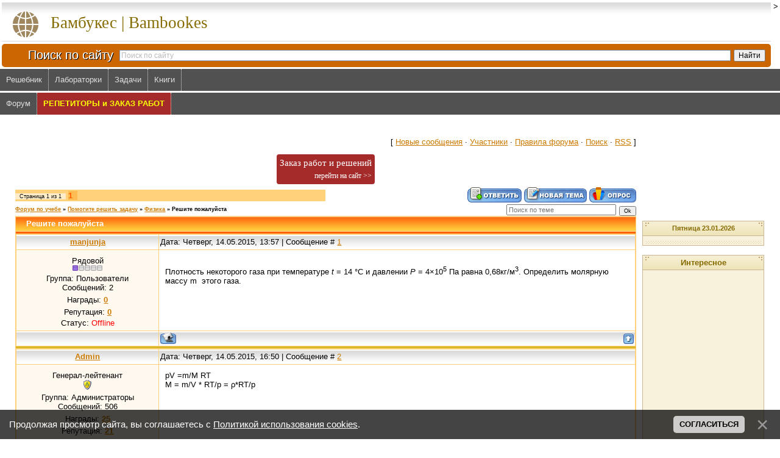

--- FILE ---
content_type: text/html; charset=UTF-8
request_url: https://bambookes.ru/forum/2-545-1
body_size: 8981
content:
<html>
<head>
<meta http-equiv="content-type" content="text/html; charset=UTF-8">

<title>Решите пожалуйста - Помогите решить задачу - Физика - Форум по учебе</title>

<link type="text/css" rel="stylesheet" href="/_st/my.css" />

	<link rel="stylesheet" href="/.s/src/base.min.css?v=221108" />
	<link rel="stylesheet" href="/.s/src/layer3.min.css?v=221108" />

	<script src="/.s/src/jquery-1.12.4.min.js"></script>
	
	<script src="/.s/src/uwnd.min.js?v=221108"></script>
	<script src="//s731.ucoz.net/cgi/uutils.fcg?a=uSD&ca=2&ug=999&isp=1&r=0.400153488750504"></script>
	<link rel="stylesheet" href="/.s/src/ulightbox/ulightbox.min.css" />
	<link rel="stylesheet" href="/.s/src/social.css" />
	<script src="/.s/src/ulightbox/ulightbox.min.js"></script>
	<script src="/.s/src/bottomInfo.min.js"></script>
	<script>
/* --- UCOZ-JS-DATA --- */
window.uCoz = {"uLightboxType":1,"country":"US","ssid":"707320717731555722333","site":{"host":"baklan.ucoz.ru","domain":"bambookes.ru","id":"0baklan"},"sign":{"7252":"Предыдущий","7254":"Изменить размер","5458":"Следующий","3125":"Закрыть","5255":"Помощник","230038":"Продолжая просмотр сайта, вы соглашаетесь с <a href=/index/cookiepolicy target=_blank >Политикой использования cookies</a>.","7287":"Перейти на страницу с фотографией.","230039":"Согласиться","7251":"Запрошенный контент не может быть загружен. Пожалуйста, попробуйте позже.","7253":"Начать слайд-шоу"},"language":"ru","layerType":3,"bottomInfoData":[{"id":"cookiePolicy","message":230038,"cookieKey":"cPolOk","button":230039,"class":""}],"module":"forum","mod":"fr"};
/* --- UCOZ-JS-CODE --- */

	function Insert(qmid, user, text ) {
		user = user.replace(/\[/g, '\\[').replace(/\]/g, '\\]');
		if ( !!text ) {
			qmid = qmid.replace(/[^0-9]/g, "");
			paste("[quote="+user+";"+qmid+"]"+text+"[/quote]\n", 0);
		} else {
			_uWnd.alert('Выделите текст для цитирования', '', {w:230, h:80, tm:3000});
		}
	}

	function paste(text, flag ) {
		if ( document.selection && flag ) {
			document.addform.message.focus();
			document.addform.document.selection.createRange().text = text;
		} else {
			document.addform.message.value += text;
		}
	}

	function get_selection( ) {
		if ( window.getSelection ) {
			selection = window.getSelection().toString();
		} else if ( document.getSelection ) {
			selection = document.getSelection();
		} else {
			selection = document.selection.createRange().text;
		}
	}

	function pdel(id, n ) {
		if ( confirm('Вы подтверждаете удаление?') ) {
			(window.pDelBut = document.getElementById('dbo' + id))
				&& (pDelBut.width = pDelBut.height = 13) && (pDelBut.src = '/.s/img/ma/m/i2.gif');
			_uPostForm('', {url:'/forum/2-545-' + id + '-8-0-707320717731555722333', 't_pid': n});
		}
	}
 function uSocialLogin(t) {
			var params = {"vkontakte":{"height":400,"width":790},"ok":{"width":710,"height":390},"yandex":{"height":515,"width":870},"facebook":{"width":950,"height":520},"google":{"height":600,"width":700}};
			var ref = escape(location.protocol + '//' + ('bambookes.ru' || location.hostname) + location.pathname + ((location.hash ? ( location.search ? location.search + '&' : '?' ) + 'rnd=' + Date.now() + location.hash : ( location.search || '' ))));
			window.open('/'+t+'?ref='+ref,'conwin','width='+params[t].width+',height='+params[t].height+',status=1,resizable=1,left='+parseInt((screen.availWidth/2)-(params[t].width/2))+',top='+parseInt((screen.availHeight/2)-(params[t].height/2)-20)+'screenX='+parseInt((screen.availWidth/2)-(params[t].width/2))+',screenY='+parseInt((screen.availHeight/2)-(params[t].height/2)-20));
			return false;
		}
		function TelegramAuth(user){
			user['a'] = 9; user['m'] = 'telegram';
			_uPostForm('', {type: 'POST', url: '/index/sub', data: user});
		}
function loginPopupForm(params = {}) { new _uWnd('LF', ' ', -250, -100, { closeonesc:1, resize:1 }, { url:'/index/40' + (params.urlParams ? '?'+params.urlParams : '') }) }
/* --- UCOZ-JS-END --- */
</script>

	<style>.UhideBlock{display:none; }</style>
	<script type="text/javascript">new Image().src = "//counter.yadro.ru/hit;noadsru?r"+escape(document.referrer)+(screen&&";s"+screen.width+"*"+screen.height+"*"+(screen.colorDepth||screen.pixelDepth))+";u"+escape(document.URL)+";"+Date.now();</script>
</head>

<body style="background: #FFFFFF; margin:0px; padding:0px;">
<div id="utbr8214" rel="s731"></div>
<!--U1AHEADER1Z-->
<div style="position:relative; z-index:10000"> 
 <a href="javascript://" title="Вверх" style="position: fixed; bottom: 5px; left: 90%; display: none;" id="toTop"><img src="/js/up/up.png" border="0"></a> 
</div>
<script src="/js/up/scrol.js" type="text/javascript"></script>
<div style="position:relative"> 
<div id="scrolling-img" style="position:fixed; top:48%; left:45%; z-index:9999; display:none;"> 
 <img src="/js/up/up.png" alt=""> 
</div> 
</div>




<script language="JavaScript" type="text/JavaScript">
 function theclick(x) { if (document.all) { if (event.button == 2) { return false; } } }
 document.onmousedown=theclick;
 document.ondragstart = ops;
 document.onselectstart = ops;
 document.oncontextmenu = ops;
 function ops() { return false; }
</script>

<script src="/js/unselectable.js"></script><script>preventSelection(document); </script>







<!--temp_new-->
<table width=100%><tr><td valign=middle>
<table cellpadding="0" cellspacing="0" border="0" width="100%" style="background: url('/.s/t/271/1.gif') #FFF;" height="69">
<tr><td height="69" width="100%" align="center">
 <table cellpadding="0" cellspacing="0" border="0" height="69" width="100%" style="background: url('/.s/t/271/2.gif') left no-repeat;">
 <tr><td width="400"><a href="http://bambookes.ru/" style="color:#856B00;font:20pt bold Verdana,Tahoma; padding-left: 80px; text-decoration:none">Бамбукес | Bambookes</a>
 </td>
 </tr>
 </table>
</td>
</tr>
</table>


 <table style="background:#CC6600; border-radius:5px"><tr>
 <td valign=middle width="180" align=right style="font-weight:normal; font-size:20px; color:#ffffff; text-shadow:1px 1px 0px #000, 0px 0px 0px #fff;"><span>Поиск по сайту</span>
 </td><td>
 <div class="ya-site-form ya-site-form_inited_no" onclick="return {'action':'http://bambookes.ru/index/poisk_na_sayte/0-5','arrow':false,'bg':'#CC6600','fontsize':12,'fg':'#000000','language':'ru','logo':'rb','publicname':'Поиск по сайту bambookes.ru','suggest':true,'target':'_self','tld':'ru','type':2,'usebigdictionary':true,'searchid':2116274,'webopt':false,'websearch':false,'input_fg':'#000000','input_bg':'#ffffff','input_fontStyle':'normal','input_fontWeight':'normal','input_placeholder':'Поиск по сайту','input_placeholderColor':'#b9b9b9','input_borderColor':'#7f9db9'}"><form action="//yandex.ru/sitesearch" method="get" target="_self"><input type="hidden" name="searchid" value="2116274"/><input type="hidden" name="l10n" value="ru"/><input type="hidden" name="reqenc" value=""/><input type="text" name="text" value=""/><input type="submit" value="Найти"/></form></div><style type="text/css">.ya-page_js_yes .ya-site-form_inited_no { display: none; }</style><script type="text/javascript">(function(w,d,c){var s=d.createElement('script'),h=d.getElementsByTagName('script')[0],e=d.documentElement;if((' '+e.className+' ').indexOf(' ya-page_js_yes ')===-1){e.className+=' ya-page_js_yes';}s.type='text/javascript';s.async=true;s.charset='utf-8';s.src=(d.location.protocol==='https:'?'https:':'http:')+'//site.yandex.net/v2.0/js/all.js';h.parentNode.insertBefore(s,h);(w[c]||(w[c]=[])).push(function(){Ya.Site.Form.init()})})(window,document,'yandex_site_callbacks');</script>
 </td></tr>
 </table>

</td><td valign=top <!--width=600-->>
 <!--temp600300-->
</td></tr>
</table>
<!--/temp_new-->


<div class="divmenu">
 <div id="uNMenuDiv2" class="uMenuH">
 <ul class="uMenuRoot">
 <li><a href="/stuff/onlajn_reshebniki_gdz/5"><span>Решебник</span></a></li>
 <li><a href="/stuff/laboratornye_raboty/8"><span>Лабораторки</span></a></li>
 <li><a href="/stuff/reshenie_zadach/1"><span>Задачи</span></a></li>
 <li><a href="/load"><span>Книги</span></a></li>
 
 </ul>
 </div>
 
 <div style="clear:both;"></div>
</div>



<div class="divmenu"><div style="height:3px; background-color:white;">&nbsp;</div>
 <div id="uNMenuDiv2" class="uMenuH">
 <ul class="uMenuRoot">
 <li><a class="uMenuItemA" href="/forum"><span>Форум</span></a></li>
 <li><a href="/load/9" style="background-color:brown" id="repzak"><span><b style="color:yellow">РЕПЕТИТОРЫ и ЗАКАЗ РАБОТ</b></span></a></li>
 
 </ul>
 </div>
 
 <div style="clear:both;"></div>
</div>

<script>
setInterval(function(){var c=document.getElementById('repzak').style.backgroundColor; if (c=='brown') {c='#ff3333';} else {c='brown'} document.getElementById('repzak').style.backgroundColor=c;}, 500);
</script>



<div align=center><div style="width:98%; padding-top:15px"><!--/U1AHEADER1Z-->



<div align=center><div style="width:98%; padding-top:15px">


<!--U1TOPCENTR1Z--><!--/U1TOPCENTR1Z-->


<style>.study a {background-color:brown; padding:6px 5px; margin:5px; border-radius:4px; display:inline-block; font:11pt Tahoma; color:white; text-decoration:none;}</style>

<table cellpadding="0" cellspacing="0" border="0" width="100%" style="padding-left: 0px; padding-right: 0px;"><tr><td align="center">
<div class="forumContent">
<table border="0" cellpadding="0" cellspacing="0" width="100%">
<tr>
<td align="right" height="30">[
<a class="fNavLink" href="/forum/0-0-1-34" rel="nofollow"><!--<s5209>-->Новые сообщения<!--</s>--></a> &middot; 
<a class="fNavLink" href="/forum/0-0-1-35" rel="nofollow"><!--<s5216>-->Участники<!--</s>--></a> &middot; 
<a class="fNavLink" href="/forum/0-0-0-36" rel="nofollow"><!--<s5166>-->Правила форума<!--</s>--></a> &middot; 
<a class="fNavLink" href="/forum/0-0-0-6" rel="nofollow"><!--<s3163>-->Поиск<!--</s>--></a> &middot; 
<a class="fNavLink" href="/forum/2-0-0-37" rel="nofollow">RSS</a> ]</td>
<td></td>
</tr>
<tr><td class="study" align="center">
<script>
document.write('<a rel="nofollow" href="http://studlance.ru/affiliate/gc3w8y" target="_blank">Заказ работ и решений<div style="font-size:9pt; margin-top:5px; text-align:right;">перейти на сайт >></div></a>');
</script>
</td><td></td></tr>
<tr><td valign=top>
		

		<table class="ThrTopButtonsTbl" border="0" width="100%" cellspacing="0" cellpadding="0">
			<tr class="ThrTopButtonsRow1">
				<td width="50%" class="ThrTopButtonsCl11">
	<ul class="switches switchesTbl forum-pages">
		<li class="pagesInfo">Страница <span class="curPage">1</span> из <span class="numPages">1</span></li>
		 <li class="switchActive">1</li> 
	</ul></td>
				<td align="right" class="frmBtns ThrTopButtonsCl12"><div id="frmButns83"><a href="javascript:;" rel="nofollow" onclick="_uWnd.alert('Необходима авторизация для данного действия. Войдите или зарегистрируйтесь.','',{w:230,h:80,tm:3000});return false;"><img alt="" style="margin:0;padding:0;border:0;" title="Ответить" src="/.s/img/fr/bt/34/t_reply.gif" /></a> <a href="javascript:;" rel="nofollow" onclick="_uWnd.alert('Необходима авторизация для данного действия. Войдите или зарегистрируйтесь.','',{w:230,h:80,tm:3000});return false;"><img alt="" style="margin:0;padding:0;border:0;" title="Новая тема" src="/.s/img/fr/bt/34/t_new.gif" /></a> <a href="javascript:;" rel="nofollow" onclick="_uWnd.alert('Необходима авторизация для данного действия. Войдите или зарегистрируйтесь.','',{w:230,h:80,tm:3000});return false;"><img alt="" style="margin:0;padding:0;border:0;" title="Новый опрос" src="/.s/img/fr/bt/34/t_poll.gif" /></a></div></td></tr>
			
		</table>
		
	<table class="ThrForumBarTbl" border="0" width="100%" cellspacing="0" cellpadding="0">
		<tr class="ThrForumBarRow1">
			<td class="forumNamesBar ThrForumBarCl11 breadcrumbs" style="padding-top:3px;padding-bottom:5px;">
				<a class="forumBar breadcrumb-item" href="/forum/">Форум по учебе</a>  <span class="breadcrumb-sep">&raquo;</span> <a class="forumBar breadcrumb-item" href="/forum/1">Помогите решить задачу</a> <span class="breadcrumb-sep">&raquo;</span> <a class="forumBar breadcrumb-item" href="/forum/2">Физика</a> <span class="breadcrumb-sep">&raquo;</span> <a class="forumBarA" href="/forum/2-545-1">Решите пожалуйста</a></td><td class="ThrForumBarCl12" >
	
	<script>
	function check_search(form ) {
		if ( form.s.value.length < 3 ) {
			_uWnd.alert('Вы ввели слишком короткий поисковой запрос.', '', { w:230, h:80, tm:3000 })
			return false
		}
		return true
	}
	</script>
	<form id="thread_search_form" onsubmit="return check_search(this)" action="/forum/2-545" method="GET">
		<input class="fastNav" type="submit" value="Ok" id="thread_search_button"><input type="text" name="s" value="" placeholder="Поиск по теме" id="thread_search_field"/>
	</form>
			</td></tr>
	</table>
		
		<div class="gDivLeft">
	<div class="gDivRight">
		<table class="gTable threadpage-posts-table" border="0" width="100%" cellspacing="1" cellpadding="0">
		<tr>
			<td class="gTableTop">
				<div style="float:right" class="gTopCornerRight"></div>
				<span class="forum-title">Решите пожалуйста</span>
				</td></tr><tr><td class="postSeparator"></td></tr><tr id="post966"><td class="postFirst"><table border="0" width="100%" cellspacing="1" cellpadding="2" class="postTable">
<tr><td width="23%" class="postTdTop" align="center"><a class="postUser" href="javascript://" rel="nofollow" onClick="emoticon('[b]manjunja[/b],');return false;">manjunja</a></td><td class="postTdTop">Дата: Четверг, 14.05.2015, 13:57 | Сообщение # <a rel="nofollow" name="966" class="postNumberLink" href="javascript:;" onclick="prompt('Прямая ссылка к сообщению', 'https://bambookes.ru/forum/2-545-966-16-1431601070'); return false;">1</a></td></tr>
<tr><td class="postTdInfo" valign="top">
<div class="postRankName">Рядовой</div>

<div class="postRankIco"><img alt="" border="0" align="absmiddle" name="rankimg" src="/.s/rnk/1/rank1.gif" title="Ранг 1" /></div>
<div class="postUserGroup">Группа: Пользователи</div>
<div class="numposts">Сообщений: <span="unp">2</span></div>
<div class="reputation">Награды: <a href="javascript:;" rel="nofollow" onclick="new _uWnd('AwL', 'Список наград', 380, 200, {autosize:1, closeonesc:1, maxh:300, minh:100},{url:'/index/54-1469'});return false;" title="Список наград"><span class="repNums"><b>0</b></span></a> </div>
<div class="reputation">Репутация: <a title="Смотреть историю репутации" class="repHistory" href="javascript:;" rel="nofollow" onclick="new _uWnd('Rh', ' ', -400, 250, { closeonesc:1, maxh:300, minh:100 }, { url:'/index/9-1469'}); return false;"><b>0</b></a> </div>

<div class="statusBlock">Статус: <span class="statusOffline">Offline</span></div>
 
</td><td class="posttdMessage" valign="top">


<noindex>
<!--тут реклама 1-->

</noindex><br>



<span class="ucoz-forum-post" id="ucoz-forum-post-966" edit-url="">Плотность некоторого газа при температуре <i>t</i> = 14 °С и давлении <i>Р</i> = 4×10<sup>5</sup> Па равна 0,68кг/м<sup>3</sup>. Определить молярную массу m  этого газа.</span>







</td></tr>
<tr><td class="postBottom" align="center">&nbsp;</td><td class="postBottom">
<table border="0" width="100%" cellspacing="0" cellpadding="0">
<tr><td><a href="javascript:;" rel="nofollow" onclick="window.open('/index/8-1469', 'up1469', 'scrollbars=1,top=0,left=0,resizable=1,width=700,height=375'); return false;"><img alt="" style="margin:0;padding:0;border:0;" src="/.s/img/fr/bt/34/p_profile.gif" title="Профиль пользователя" /></a>    </td><td align="right" style="padding-right:15px;"></td><td width="2%" nowrap align="right"><a class="goOnTop" href="javascript:scroll(0,0);"><img alt="" style="margin:0;padding:0;border:0;" src="/.s/img/fr/bt/34/p_up.gif" title="Вверх" /></a></td></tr>
</table>
</td></tr></table>



<noindex>
<!--тут реклама 2-->

</noindex>
</td></tr><tr id="post967"><td class="postRest2"><table border="0" width="100%" cellspacing="1" cellpadding="2" class="postTable">
<tr><td width="23%" class="postTdTop" align="center"><a class="postUser" href="javascript://" rel="nofollow" onClick="emoticon('[b]Admin[/b],');return false;">Admin</a></td><td class="postTdTop">Дата: Четверг, 14.05.2015, 16:50 | Сообщение # <a rel="nofollow" name="967" class="postNumberLink" href="javascript:;" onclick="prompt('Прямая ссылка к сообщению', 'https://bambookes.ru/forum/2-545-967-16-1431611405'); return false;">2</a></td></tr>
<tr><td class="postTdInfo" valign="top">
<div class="postRankName">Генерал-лейтенант</div>

<div class="postRankIco"><img alt="" style="margin:0;padding:0;border:0;" name="groupIcon" src="/.s/img/fr/admin.gif" title="Администраторы" /></div>
<div class="postUserGroup">Группа: Администраторы</div>
<div class="numposts">Сообщений: <span="unp">506</span></div>
<div class="reputation">Награды: <a href="javascript:;" rel="nofollow" onclick="new _uWnd('AwL', 'Список наград', 380, 200, {autosize:1, closeonesc:1, maxh:300, minh:100},{url:'/index/54-1'});return false;" title="Список наград"><span class="repNums"><b>25</b></span></a> </div>
<div class="reputation">Репутация: <a title="Смотреть историю репутации" class="repHistory" href="javascript:;" rel="nofollow" onclick="new _uWnd('Rh', ' ', -400, 250, { closeonesc:1, maxh:300, minh:100 }, { url:'/index/9-1'}); return false;"><b>21</b></a> </div>

<div class="statusBlock">Статус: <span class="statusOffline">Offline</span></div>
 
</td><td class="posttdMessage" valign="top">




<span class="ucoz-forum-post" id="ucoz-forum-post-967" edit-url="">pV =m/M RT <br /> M = m/V * RT/p = &rho;*RT/p</span>







</td></tr>
<tr><td class="postBottom" align="center">&nbsp;</td><td class="postBottom">
<table border="0" width="100%" cellspacing="0" cellpadding="0">
<tr><td><a href="javascript:;" rel="nofollow" onclick="window.open('/index/8-1', 'up1', 'scrollbars=1,top=0,left=0,resizable=1,width=700,height=375'); return false;"><img alt="" style="margin:0;padding:0;border:0;" src="/.s/img/fr/bt/34/p_profile.gif" title="Профиль пользователя" /></a>    </td><td align="right" style="padding-right:15px;"></td><td width="2%" nowrap align="right"><a class="goOnTop" href="javascript:scroll(0,0);"><img alt="" style="margin:0;padding:0;border:0;" src="/.s/img/fr/bt/34/p_up.gif" title="Вверх" /></a></td></tr>
</table>
</td></tr></table>


</td></tr><tr id="post968"><td class="postRest1"><table border="0" width="100%" cellspacing="1" cellpadding="2" class="postTable">
<tr><td width="23%" class="postTdTop" align="center"><a class="postUser" href="javascript://" rel="nofollow" onClick="emoticon('[b]manjunja[/b],');return false;">manjunja</a></td><td class="postTdTop">Дата: Четверг, 14.05.2015, 17:41 | Сообщение # <a rel="nofollow" name="968" class="postNumberLink" href="javascript:;" onclick="prompt('Прямая ссылка к сообщению', 'https://bambookes.ru/forum/2-545-968-16-1431614479'); return false;">3</a></td></tr>
<tr><td class="postTdInfo" valign="top">
<div class="postRankName">Рядовой</div>

<div class="postRankIco"><img alt="" border="0" align="absmiddle" name="rankimg" src="/.s/rnk/1/rank1.gif" title="Ранг 1" /></div>
<div class="postUserGroup">Группа: Пользователи</div>
<div class="numposts">Сообщений: <span="unp">2</span></div>
<div class="reputation">Награды: <a href="javascript:;" rel="nofollow" onclick="new _uWnd('AwL', 'Список наград', 380, 200, {autosize:1, closeonesc:1, maxh:300, minh:100},{url:'/index/54-1469'});return false;" title="Список наград"><span class="repNums"><b>0</b></span></a> </div>
<div class="reputation">Репутация: <a title="Смотреть историю репутации" class="repHistory" href="javascript:;" rel="nofollow" onclick="new _uWnd('Rh', ' ', -400, 250, { closeonesc:1, maxh:300, minh:100 }, { url:'/index/9-1469'}); return false;"><b>0</b></a> </div>

<div class="statusBlock">Статус: <span class="statusOffline">Offline</span></div>
 
</td><td class="posttdMessage" valign="top">




<span class="ucoz-forum-post" id="ucoz-forum-post-968" edit-url="">﻿<span style="font-size:14pt;">Спасибо большое)))А вот эту не поможете решить:Как найти полную энергию одноатомного газа?Как выглядит уравнение состояния, если в качестве идеального газа выступают фотоны?</span></span>







</td></tr>
<tr><td class="postBottom" align="center">&nbsp;</td><td class="postBottom">
<table border="0" width="100%" cellspacing="0" cellpadding="0">
<tr><td><a href="javascript:;" rel="nofollow" onclick="window.open('/index/8-1469', 'up1469', 'scrollbars=1,top=0,left=0,resizable=1,width=700,height=375'); return false;"><img alt="" style="margin:0;padding:0;border:0;" src="/.s/img/fr/bt/34/p_profile.gif" title="Профиль пользователя" /></a>    </td><td align="right" style="padding-right:15px;"></td><td width="2%" nowrap align="right"><a class="goOnTop" href="javascript:scroll(0,0);"><img alt="" style="margin:0;padding:0;border:0;" src="/.s/img/fr/bt/34/p_up.gif" title="Вверх" /></a></td></tr>
</table>
</td></tr></table>


</td></tr></table></div></div><div class="gDivBottomLeft"></div><div class="gDivBottomCenter"></div><div class="gDivBottomRight"></div>
		<table class="ThrBotTbl" border="0" width="100%" cellspacing="0" cellpadding="0">
			<tr class="ThrBotRow1"><td colspan="2" class="bottomPathBar ThrBotCl11" style="padding-top:2px;">
	<table class="ThrForumBarTbl" border="0" width="100%" cellspacing="0" cellpadding="0">
		<tr class="ThrForumBarRow1">
			<td class="forumNamesBar ThrForumBarCl11 breadcrumbs" style="padding-top:3px;padding-bottom:5px;">
				<a class="forumBar breadcrumb-item" href="/forum/">Форум по учебе</a>  <span class="breadcrumb-sep">&raquo;</span> <a class="forumBar breadcrumb-item" href="/forum/1">Помогите решить задачу</a> <span class="breadcrumb-sep">&raquo;</span> <a class="forumBar breadcrumb-item" href="/forum/2">Физика</a> <span class="breadcrumb-sep">&raquo;</span> <a class="forumBarA" href="/forum/2-545-1">Решите пожалуйста</a></td><td class="ThrForumBarCl12" >
	
	<script>
	function check_search(form ) {
		if ( form.s.value.length < 3 ) {
			_uWnd.alert('Вы ввели слишком короткий поисковой запрос.', '', { w:230, h:80, tm:3000 })
			return false
		}
		return true
	}
	</script>
	<form id="thread_search_form" onsubmit="return check_search(this)" action="/forum/2-545" method="GET">
		<input class="fastNav" type="submit" value="Ok" id="thread_search_button"><input type="text" name="s" value="" placeholder="Поиск по теме" id="thread_search_field"/>
	</form>
			</td></tr>
	</table></td></tr>
			<tr class="ThrBotRow2"><td class="ThrBotCl21" width="50%">
	<ul class="switches switchesTbl forum-pages">
		<li class="pagesInfo">Страница <span class="curPage">1</span> из <span class="numPages">1</span></li>
		 <li class="switchActive">1</li> 
	</ul></td><td class="ThrBotCl22" align="right" nowrap="nowrap"><form name="navigation" style="margin:0px"><table class="navigationTbl" border="0" cellspacing="0" cellpadding="0"><tr class="navigationRow1"><td class="fFastNavTd navigationCl11" >
		<select class="fastNav" name="fastnav"><option class="fastNavMain" value="0">Главная страница форума</option><option class="fastNavCat"   value="1">Помогите решить задачу</option><option class="fastNavForum" value="3">&nbsp;&nbsp;&nbsp;&nbsp; Математика</option><option class="fastNavForum" value="5">&nbsp;&nbsp;&nbsp;&nbsp; Химия</option><option class="fastNavForumA" value="2" selected>&nbsp;&nbsp;&nbsp;&nbsp; Физика</option><option class="fastNavForum" value="7">&nbsp;&nbsp;&nbsp;&nbsp; Теоретическая механика</option><option class="fastNavForum" value="4">&nbsp;&nbsp;&nbsp;&nbsp; Программирование</option><option class="fastNavForum" value="6">&nbsp;&nbsp;&nbsp;&nbsp; Другие предметы</option></select>
		<input class="fastNav" type="button" value="Ok" onclick="top.location.href='/forum/'+(document.navigation.fastnav.value!='0'?document.navigation.fastnav.value:'');" />
		</td></tr></table></form></td></tr>
			<tr class="ThrBotRow3"><td class="ThrBotCl31"><div class="fFastLogin" style="padding-top:5px;padding-bottom:5px;"><input class="fastLogBt" type="button" value="Быстрый вход" onclick="loginPopupForm();" /></div></td><td class="ThrBotCl32" align="right" nowrap="nowrap"><form method="post" action="/forum/" style="margin:0px"><table class="FastSearchTbl" border="0" cellspacing="0" cellpadding="0"><tr class="FastSearchRow1"><td class="fFastSearchTd FastSearchCl11" >Поиск: <input class="fastSearch" type="text" style="width:150px" name="kw" placeholder="keyword" size="20" maxlength="60" /><input class="fastSearch" type="submit" value="Ok" /></td></tr></table><input type="hidden" name="a" value="6" /></form></td></tr>
		</table>
		</td><td valign="top" align="right" width="210"style="padding-top:55px"><!--U1DRIGHTER1Z--><!-- <block7> -->

<!-- </block7> -->

<!-- <block8> -->

<!-- </block8> -->

<!-- <block9> -->

<!-- </block9> -->

<!-- <block10> -->

<!-- </block10> -->


<!-- </block11> -->


<!-- <block57756> -->

<!-- </block57756> -->


<table border="0" cellpadding="2" cellspacing="1" style="background:#CBB592;" width="200">
<tr><td align="center" style="background: url('/.s/t/271/8.gif') #F3ECCD; height: 23px; color: #856B00; font-size:8pt"><b>Пятница 23.01.2026</b></td></tr>
<tr><td style="background: url('/.s/t/271/9.gif') center bottom no-repeat #F8F1DC;padding:5px 5px 10px 5px;">
 <div style="color:#9D8933;">
 
 <div id="uidLogForm" class="auth-block" align="center"><a href="javascript:;" onclick="window.open('https://login.uid.me/?site=0baklan&ref='+escape(location.protocol + '//' + ('bambookes.ru' || location.hostname) + location.pathname + ((location.hash ? ( location.search ? location.search + '&' : '?' ) + 'rnd=' + Date.now() + location.hash : ( location.search || '' )))),'uidLoginWnd','width=580,height=450,resizable=yes,titlebar=yes');return false;" class="login-with uid" title="Войти через uID" rel="nofollow"><i></i></a><a href="javascript:;" onclick="return uSocialLogin('vkontakte');" data-social="vkontakte" class="login-with vkontakte" title="Войти через ВКонтакте" rel="nofollow"><i></i></a><a href="javascript:;" onclick="return uSocialLogin('facebook');" data-social="facebook" class="login-with facebook" title="Войти через Facebook" rel="nofollow"><i></i></a><a href="javascript:;" onclick="return uSocialLogin('yandex');" data-social="yandex" class="login-with yandex" title="Войти через Яндекс" rel="nofollow"><i></i></a><a href="javascript:;" onclick="return uSocialLogin('google');" data-social="google" class="login-with google" title="Войти через Google" rel="nofollow"><i></i></a><a href="javascript:;" onclick="return uSocialLogin('ok');" data-social="ok" class="login-with ok" title="Войти через Одноклассники" rel="nofollow"><i></i></a></div>
 
 
 </div>
</td></tr>
</table><br />









 <table border="0" cellpadding="2" cellspacing="1" style="background:#CBB592;" width="200">
 <tr><td align="center" style="background: url('/.s/t/271/8.gif') #F3ECCD; height: 23px; color: #856B00;"><b>Интересное</b></td></tr>
 <tr><td style="background: url('/.s/t/271/9.gif') center bottom no-repeat #F8F1DC;padding:5px 5px 10px 5px;">
 <noindex>
<div id="goobn"><!-- 160*600 -->
<ins class="adsbygoogle"
 style="display:inline-block;width:160px;height:600px"
 data-ad-client="ca-pub-3730022834803973"
 data-ad-slot="4765487248"></ins>
</div>
<script>
(adsbygoogle = window.adsbygoogle || []).push({});
</script>
 </noindex>
 </td></tr>
 </table>


<div align="center"></div><!--/U1DRIGHTER1Z--></td></tr>
</table>
</div><br>


</td></tr></table>


<!--U1BFOOTER1Z--></div>
</div>



 <style>
 #repzak_hide {
 padding:4px; display:none; position:fixed; top:0; right:0; z-index:999999;
 animation: 1.2s ease-in-out 0s 3 running trambling-animation;
 }
 @keyframes trambling-animation {
 0%, 50%, 100% {
 transform: rotate(0deg);
 }
 10%, 30% {
 transform: rotate(-10deg);
 }
 20%, 40% {
 transform: rotate(10deg);
 }
 }
 </style>

<div id="repzak_hide">
 <a href="/repetitory-zakaz-rabot.html" target=_blank style="border:1px solid white; display:inline-block; border-radius:4px; background-color:#50c64b; padding:6px; color:white; font-size:13pt;">
Обратиться за помощью в учебе
 </a>
</div>

<script>
//document.write('<div id="repzak_hide"><a rel="nofollow" href="https://edgrmtracking.com?rid=b11b776b99127fe9" target=_blank style="border:1px solid white; display:inline-block; border-radius:4px; background-color:#50c64b; padding:6px; color:white; font-size:13pt;">Решить вопрос / задачу по ФОТО</a></div>');


window.addEventListener('scroll', function() {
 repzak = document.getElementById('repzak');
 repzak_ = repzak.getBoundingClientRect();
 Y = repzak_.top;
 H = repzak_.height;
 
 if(Y+H < 0) {
 document.getElementById('repzak_hide').style.display = 'inline-block';
 }
 else{
 document.getElementById('repzak_hide').style.display = 'none';
 }
});
</script>


<div style="margin:0 180px 10px 180px;">
 <div class="divmenu">
 <div id="uNMenuDiv2" class="uMenuH"><ul class="uMenuRoot">
<li><a  href="/load/9" ><span>Репетиторы, Заказ работ</span></a></li>
<li><a  href="/stuff/onlajn_reshebniki_gdz/5" ><span>Решебники</span></a></li>
<li><a  href="/stuff/laboratornye_raboty/8" ><span>Лабораторные</span></a></li>
<li><a  href="/stuff/reshenie_zadach/1" ><span>Задачи</span></a></li>
<li><a  href="/load" ><span>Книги</span></a></li>
<li><a class=" uMenuItemA" href="/forum" ><span>Форум</span></a></li></ul></div>
 <div style="clear:both;"></div>
 </div>
</div>



 <noindex>
 <table align="center">
 <tr>
 <td>
 <!--LiveInternet counter-->
 <script type="text/javascript">document.write("<a href='//www.liveinternet.ru/click' "+"target=_blank><img src='//counter.yadro.ru/hit?t38.2;r"+escape(document.referrer)+((typeof(screen)=="undefined")?"":";s"+screen.width+"*"+screen.height+"*"+(screen.colorDepth?screen.colorDepth:screen.pixelDepth))+";u"+escape(document.URL)+";h"+escape(document.title.substring(0,150))+";"+Math.random()+"' alt='' title='LiveInternet' "+"border='0' width='31' height='31'><\/a>")</script>
 <!--/LiveInternet-->
 </td>
 
 <td>
 
 </td>
 </tr>
 </table>
 </noindex>


<br />
<table border="0" cellpadding="4" cellspacing="0" width="100%" style="background: url('/.s/t/271/10.gif')" height="102">
 <tr>
 <td align="center" height="36">
 Copyright BamBookes &copy; 2026
 </td>
 </tr>
 
 <tr>
 <td align="center" height="58">
<a href="/index/policy=1">Политика конфиденциальности</a> | <a href="/index/cookiepolicy">Политика использования cookie</a>
 </td>
 </tr>

 <tr>
 <td align="center" height="8">
 
 </td>
 </tr>
</table><!--/U1BFOOTER1Z-->
</body>

</html>
<!-- 0.09173 (s731) -->